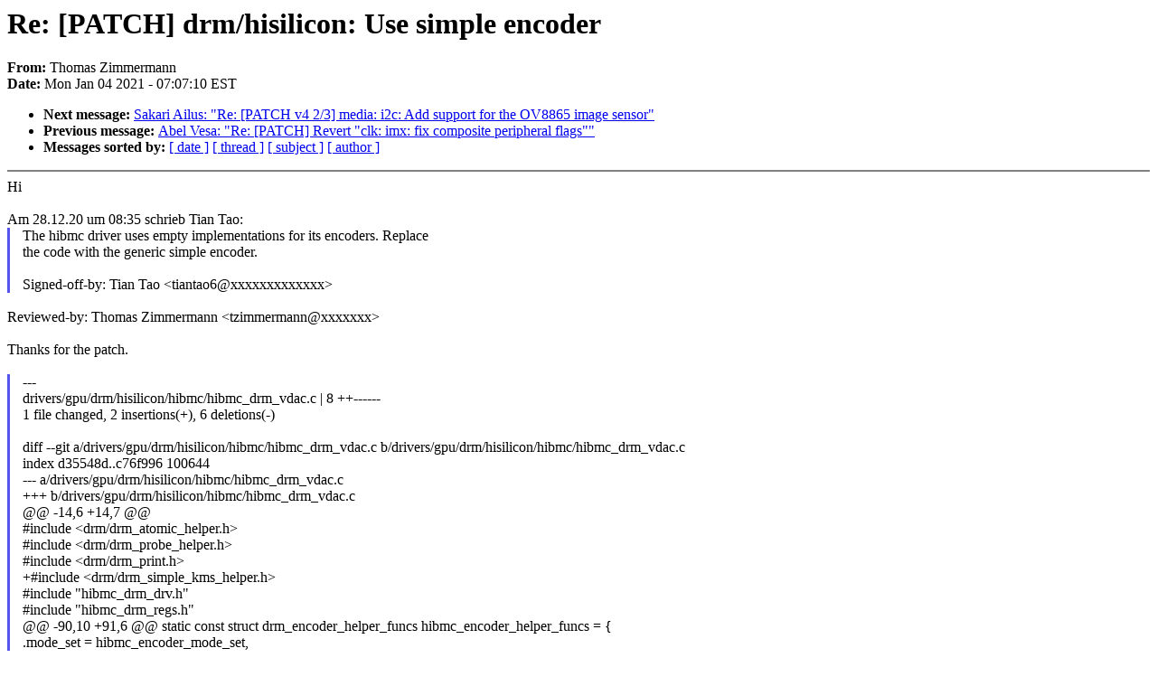

--- FILE ---
content_type: text/html; charset=UTF-8
request_url: https://lkml.iu.edu/hypermail/linux/kernel/2101.0/00865.html
body_size: 1781
content:
<!-- MHonArc v2.6.19 -->
<!--X-Subject: Re: [PATCH] drm/hisilicon: Use simple encoder -->
<!--X-From-R13: Fubznf Lvzzreznaa &#60;gmvzzreznaaNfhfr.qr> -->
<!--X-Date: Mon,  4 Jan 2021 07:07:10 &#45;0500 (EST) -->
<!--X-Message-Id: b17c2bfc&#45;44b1&#45;991c&#45;9d85&#45;0d4b76e44409@suse.de -->
<!--X-Content-Type: multipart/signed -->
<!--X-Reference: 1609140936&#45;57002&#45;1&#45;git&#45;send&#45;email&#45;tiantao6@hisilicon.com -->
<!--X-Derived: 00865 -->
<!--X-Head-End-->
<!DOCTYPE HTML PUBLIC "-//W3C//DTD HTML 4.0 Transitional//EN"
                      "http://www.w3.org/TR/REC-html40/loose.dtd">
<html lang=en>
<head>
<meta HTTP-EQUIV="Content-Type" CONTENT="text/html; charset=iso-8859-2">
<title>Linux-Kernel Archive: Re: [PATCH] drm/hisilicon: Use simple encoder</title>
<meta NAME="Author" CONTENT="Thomas Zimmermann &lt;tzimmermann@xxxxxxx&gt;">
<meta NAME="Subject" CONTENT="Re: [PATCH] drm/hisilicon: Use simple encoder">
</head> 
<body BGCOLOR="#FFFFFF" TEXT="#000000">

<!--X-Body-Begin-->
<!--X-User-Header-->
<!--X-User-Header-End-->
<!--X-TopPNI-->


<!--X-TopPNI-End-->
<!--X-MsgBody-->
<!--X-Subject-Header-Begin-->
<h1>Re: [PATCH] drm/hisilicon: Use simple encoder</h1>
<strong>From: </strong>Thomas Zimmermann
<br><strong>Date: </strong> Mon Jan 04 2021 - 07:07:10 EST
<p>
<ul>
<li><strong>Next message: </strong> <a href="00866.html"> Sakari Ailus: "Re: [PATCH v4 2/3] media: i2c: Add support for the OV8865 image sensor"</a>

<li><strong>Previous message: </strong> <a href="00864.html"> Abel Vesa: "Re: [PATCH] Revert &quot;clk: imx: fix composite peripheral flags&quot;"</a>





<li><strong>Messages sorted by: </strong><a href="date.html#00865">[ date ]</a> <a href="index.html#00865">[ thread ]</a> <a href="subject.html#00865">[ subject ]</a> <a href="author.html#00865">[ author ]</a>
</ul>

<!--X-Subject-Header-End-->
<!--X-Head-of-Message-->
<!--X-Head-of-Message-End-->
<!--X-Head-Body-Sep-Begin-->
<hr NOSHADE>
<!--X-Head-Body-Sep-End-->
<!--X-Body-of-Message-->

Hi<br>
<br>
Am 28.12.20 um 08:35 schrieb Tian Tao:<br>
<blockquote style="border-left: #5555EE solid 0.2em; margin: 0em; padding-left: 0.85em">
The hibmc driver uses empty implementations for its encoders. Replace<br>
the code with the generic simple encoder.<br>
<br>
Signed-off-by: Tian Tao &lt;tiantao6@xxxxxxxxxxxxx&gt;<br>
</blockquote>
<br>
Reviewed-by: Thomas Zimmermann &lt;tzimmermann@xxxxxxx&gt;<br>
<br>
Thanks for the patch.<br>
<br>
<blockquote style="border-left: #5555EE solid 0.2em; margin: 0em; padding-left: 0.85em">
---<br>
  drivers/gpu/drm/hisilicon/hibmc/hibmc_drm_vdac.c | 8 ++------<br>
  1 file changed, 2 insertions(+), 6 deletions(-)<br>
<br>
diff --git a/drivers/gpu/drm/hisilicon/hibmc/hibmc_drm_vdac.c b/drivers/gpu/drm/hisilicon/hibmc/hibmc_drm_vdac.c<br>
index d35548d..c76f996 100644<br>
--- a/drivers/gpu/drm/hisilicon/hibmc/hibmc_drm_vdac.c<br>
+++ b/drivers/gpu/drm/hisilicon/hibmc/hibmc_drm_vdac.c<br>
@@ -14,6 +14,7 @@<br>
  #include &lt;drm/drm_atomic_helper.h&gt;<br>
  #include &lt;drm/drm_probe_helper.h&gt;<br>
  #include &lt;drm/drm_print.h&gt;<br>
+#include &lt;drm/drm_simple_kms_helper.h&gt;<br>
  
  #include &quot;hibmc_drm_drv.h&quot;
<br>
  #include &quot;hibmc_drm_regs.h&quot;<br>
@@ -90,10 +91,6 @@ static const struct drm_encoder_helper_funcs hibmc_encoder_helper_funcs = {<br>
  	.mode_set = hibmc_encoder_mode_set,<br>
  };<br>
  
-static const struct drm_encoder_funcs hibmc_encoder_funcs = {
<br>
-	.destroy = drm_encoder_cleanup,<br>
-};<br>
-<br>
  int hibmc_vdac_init(struct hibmc_drm_private *priv)<br>
  {<br>
  	struct drm_device *dev = &amp;priv-&gt;dev;<br>
@@ -109,8 +106,7 @@ int hibmc_vdac_init(struct hibmc_drm_private *priv)<br>
  	}<br>
  
  	encoder-&gt;possible_crtcs = 0x1;
<br>
-	ret = drm_encoder_init(dev, encoder, &amp;hibmc_encoder_funcs,<br>
-			       DRM_MODE_ENCODER_DAC, NULL);<br>
+	ret = drm_simple_encoder_init(dev, encoder, DRM_MODE_ENCODER_DAC);<br>
  	if (ret) {<br>
  		drm_err(dev, &quot;failed to init encoder: %d\n&quot;, ret);<br>
  		return ret;<br>
<br>
</blockquote>
<br>
--<br>
Thomas Zimmermann<br>
Graphics Driver Developer<br>
SUSE Software Solutions Germany GmbH<br>
Maxfeldstr. 5, 90409 N&#xFC;rnberg, Germany<br>
(HRB 36809, AG N&#xFC;rnberg)<br>
Gesch&#xE4;ftsf&#xFC;hrer: Felix Imend&#xF6;rffer<br>
<br>
<p><strong>Attachment:
<a href="00865/OpenPGP_signature" ><tt>OpenPGP_signature</tt></a></strong><br>
<em>Description:</em> OpenPGP digital signature</p>

<!--X-Body-of-Message-End-->
<!--X-MsgBody-End-->
<!--X-Follow-Ups-->
<hr NOSHADE>
<!--X-Follow-Ups-End-->
<!--X-References-->
<!--X-References-End-->
<!--X-BotPNI-->
<ul>
<li><strong>Next message: </strong> <a href="00866.html"> Sakari Ailus: "Re: [PATCH v4 2/3] media: i2c: Add support for the OV8865 image sensor"</a>

<li><strong>Previous message: </strong> <a href="00864.html"> Abel Vesa: "Re: [PATCH] Revert &quot;clk: imx: fix composite peripheral flags&quot;"</a>





<li><strong>Messages sorted by: </strong><a href="date.html#00865">[ date ]</a> <a href="index.html#00865">[ thread ]</a> <a href="subject.html#00865">[ subject ]</a> <a href="author.html#00865">[ author ]</a>
</ul>

<!--X-BotPNI-End-->
<!--X-User-Footer-->
<!--X-User-Footer-End-->
</body>
</html>
